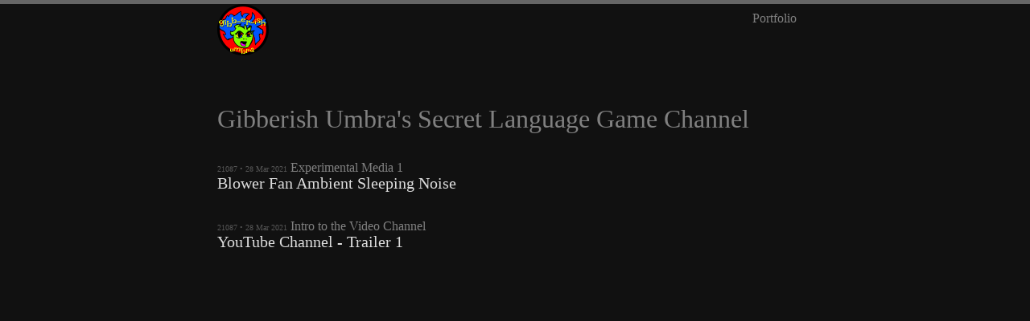

--- FILE ---
content_type: text/html; charset=utf-8
request_url: https://gibberish.cyou/channel/
body_size: 2327
content:
<!DOCTYPE html>
<html lang="en">
  <head>
<meta charset="utf-8">
<meta http-equiv="X-UA-Compatible" content="IE=edge">
<meta name="viewport" content="width=device-width, initial-scale=1">
<meta name="theme-color" content="#0055FF"/><link type="application/atom+xml" rel="alternate" href="https://gibberish.cyou/feed.xml" title="Gibberish Umbra's Non-Fungible Tokens &amp; Experimental Art" /><link rel="stylesheet" href="/assets/main.css">
<link rel="apple-touch-icon" sizes="180x180" href="/apple-touch-icon.png">
<link rel="shortcut icon" type="image/x-icon" href="">
<link rel="manifest" href="/manifest.json"><script>
if(!(window.doNotTrack === "1" || navigator.doNotTrack === "1" || navigator.doNotTrack === "yes" || navigator.msDoNotTrack === "1")) {
  (function(i,s,o,g,r,a,m){i['GoogleAnalyticsObject']=r;i[r]=i[r]||function(){
  (i[r].q=i[r].q||[]).push(arguments)},i[r].l=1*new Date();a=s.createElement(o),
  m=s.getElementsByTagName(o)[0];a.async=1;a.src=g;m.parentNode.insertBefore(a,m)
  })(window,document,'script','https://www.google-analytics.com/analytics.js','ga');

  ga('create', 'UA-175444935-1', 'auto');
  ga('send', 'pageview');
}
</script>
  
<!-- Begin Jekyll SEO tag v2.8.0 -->
<title>Channel | Gibberish Umbra’s Non-Fungible Tokens &amp; Experimental Art</title>
<meta name="generator" content="Jekyll v3.9.3" />
<meta property="og:title" content="Channel" />
<meta name="author" content="gibberish.umbra" />
<meta property="og:locale" content="en_US" />
<meta name="description" content="Light Around the Shadow of the Gibberish Lexicon." />
<meta property="og:description" content="Light Around the Shadow of the Gibberish Lexicon." />
<link rel="canonical" href="https://gibberish.cyou/channel/" />
<meta property="og:url" content="https://gibberish.cyou/channel/" />
<meta property="og:site_name" content="Gibberish Umbra’s Non-Fungible Tokens &amp; Experimental Art" />
<meta property="og:type" content="website" />
<meta name="twitter:card" content="summary" />
<meta property="twitter:title" content="Channel" />
<meta name="twitter:site" content="@GibberishUmbra" />
<meta name="twitter:creator" content="@gibberish.umbra" />
<meta property="article:publisher" content="113082303650155" />
<meta property="fb:app_id" content="609315026396624" />
<script type="application/ld+json">
{"@context":"https://schema.org","@type":"WebPage","author":{"@type":"Person","name":"gibberish.umbra"},"description":"Light Around the Shadow of the Gibberish Lexicon.","headline":"Channel","publisher":{"@type":"Organization","logo":{"@type":"ImageObject","url":"https://gibberish.cyou/gibberish-umbra-32-icon.png"},"name":"gibberish.umbra"},"url":"https://gibberish.cyou/channel/"}</script>
<!-- End Jekyll SEO tag -->


<script type="application/ld+json">
    {
        "@context": "http://schema.org",
        "@type": "BlogPosting",
        "headline": "Channel",
        "description": "",
        "image": [
            
                "https://gibberish.cyou/gibberish-umbra-96-icon.png"
            
        ],
        "mainEntityOfPage": {
            "@type": "WebPage",
            "@id": "https://gibberish.cyou/channel/"
        },
        "datePublished": "",
        "dateModified": "",
        "isAccessibleForFree": "True",
        "isPartOf": {
            "@type": ["CreativeWork", "Product", "Blog"],
            "name": "Learn the Secret Gibberish Language Game",
            "productID": "gibberish.cyou"
        },
        "license": "https://creativecommons.org/licenses/by-nc-nd/4.0/",
        "author": {
            "@type": "Person",
            "name": "Gibberish Umbra",
            "description": "Gibberish Umbra is an alter ego.",
            "sameAs": "https://twitter.com/GibberishUmbra",
            "image": {
                "@type": "ImageObject",
                "url": "https://gibberish.cyou/gibberish-umbra-512-icon.png"
            },
            "publishingPrinciples": "https://gibberish.cyou/about"
        },
        "publisher": {
            "@type": "Organization",
            "name": "Gibberish Umbra",
            "description": "Experimental Media Collection by Gibberish Umbra",
            "sameAs": "https://gibberish.cyou",
            "logo": {
                "@type": "ImageObject",
                "url": "https://gibberish.cyou/gibberish-umbra-512-icon.png"
            },
            "publishingPrinciples": "https://gibberish.cyou/about"
        }
    }
</script>


</head>
  <body>
    <header class="site-header" role="banner">
<div class="wrapper"><a class="site-title" rel="author" href="https://gibberish.cyou"><img max-width=34% height=auto src="/gibberish-umbra-64-icon.png" alt="Gibberish Umbra&#39;s Non-Fungible Tokens &amp; Experimental Art"></a><a hidden href="/">top</a>
  <nav class="site-nav">
    <input type="checkbox" id="nav-trigger" class="nav-trigger" />
    <label for="nav-trigger">
    <span class="menu-icon">
    <svg viewBox="0 0 18 15" width="18px" height="15px">
    <path d="M18,1.484c0,0.82-0.665,1.484-1.484,1.484H1.484C0.665,2.969,0,2.304,0,1.484l0,0C0,0.665,0.665,0,1.484,0 h15.032C17.335,0,18,0.665,18,1.484L18,1.484z M18,7.516C18,8.335,17.335,9,16.516,9H1.484C0.665,9,0,8.335,0,7.516l0,0 c0-0.82,0.665-1.484,1.484-1.484h15.032C17.335,6.031,18,6.696,18,7.516L18,7.516z M18,13.516C18,14.335,17.335,15,16.516,15H1.484 C0.665,15,0,14.335,0,13.516l0,0c0-0.82,0.665-1.483,1.484-1.483h15.032C17.335,12.031,18,12.695,18,13.516L18,13.516z"/>
    </svg>
    </span>
    </label>
    <div class="trigger"><a class="page-link" href="/art3/">Portfolio</a><br></nav>
</div>
</header><h2 id="top" ></h2>
    <main class="page-content">
      
      <div class="wrapper"><p><h1>Gibberish Umbra's Secret Language Game Channel</h1></p>


  <br>
  <article>
    <span class="post-meta">21087 &#8226; 28 Mar 2021</span> Experimental Media 1
    <h2 class="post-list-heading"><a class="post-link" href="/channel/experimental-media/blower-fan-ambient-sleeping-noise">Blower Fan Ambient Sleeping Noise</a></h2></article>
  <br>
  <article>
    <span class="post-meta">21087 &#8226; 28 Mar 2021</span> Intro to the Video Channel
    <h2 class="post-list-heading"><a class="post-link" href="/channel/premier/video/media-trailer">YouTube Channel - Trailer 1</a></h2></article><br><br>
</div>
      
    </main>
    <!-- <footer class="site-footer h-card">
<div class="wrapper">
<h2 class="footer-heading"><a href="/social">Gibberish Umbra&#39;s Non-Fungible Tokens &amp; Experimental Art</a></h2>
<div class="footer-col-wrapper">
<div class="footer-col footer-col-1">
<ul class="contact-list">
  <li class="p-name">gibberish.umbra</li><li><a class="u-email" href="mailto:speak@gibberish.cyou">speak@gibberish.cyou</a></li><li> &#169; SP 2023 </li></ul>
</div>
<div class="footer-col footer-col-2">
<ul class="feed-tools-list">
  <li><a href="/feed.xml"><svg class="svg-icon"><use xlink:href="/assets/feed-tools-icons.svg#rss"></use></svg><span></span>site-feed</a></li>
  <li><a href="https://feeds.redcircle.com/723cef97-a67c-404b-9e89-e7fdc8608ef3"><svg class="svg-icon"><use xlink:href="/assets/feed-tools-icons.svg#rss"></use></svg><span></span>podcast-feed</a></li> 
  <li><a href="/404.html"><svg class="svg-icon"><use xlink:href="/assets/feed-tools-icons.svg#map"></use></svg><span></span>sitemap</a></li> 
  <li><a href="/search#top"><svg class="svg-icon"><use xlink:href="/assets/feed-tools-icons.svg#mag"></use></svg><span></span>search</a></li> 
</ul>
</div>
<div class="footer-col footer-col-3">Light Around the Shadow of the Gibberish Lexicon.</div><br>
</div><a href="#top">^</a>
</div>
</footer> -->
    

  </body>
</html>


--- FILE ---
content_type: text/css; charset=utf-8
request_url: https://gibberish.cyou/assets/main.css
body_size: 2016
content:
@font-face{font-family:'Lora';font-style:normal;font-weight:12 900;src:local(""),url("/assets/lora-v16-latin-ext_latin_cyrillic-ext_cyrillic-regular.woff2") format("woff2"),url("/assets/lora-v16-latin-ext_latin_cyrillic-ext_cyrillic-regular.woff") format("woff")}@font-face{font-family:'Lora';font-style:normal;font-weight:12 900;src:local(""),url("/assets/lora-v16-latin-ext_latin_cyrillic-ext_cyrillic-700.woff2") format("woff2"),url("/assets/lora-v16-latin-ext_latin_cyrillic-ext_cyrillic-700.woff") format("woff")}@font-face{font-family:'Lora';font-style:italic;font-weight:12 900;src:local(""),url("/assets/lora-v16-latin-ext_latin_cyrillic-ext_cyrillic-italic.woff2") format("woff2"),url("/assets/lora-v16-latin-ext_latin_cyrillic-ext_cyrillic-italic.woff") format("woff")}@font-face{font-family:'Lora';font-style:italic;font-weight:12 900;src:local(""),url("/assets/lora-v16-latin-ext_latin_cyrillic-ext_cyrillic-700italic.woff2") format("woff2"),url("/assets/lora-v16-latin-ext_latin_cyrillic-ext_cyrillic-700italic.woff") format("woff")}.language-plaintext{color:#80FF00}.highlight{background:#000}.highlighter-rouge .highlight{background:#000}.highlight .c{color:#998;font-style:italic}.highlight .err{color:#a61717;background-color:#e3d2d2}.highlight .k{font-weight:bold}.highlight .o{font-weight:bold}.highlight .cm{color:#998;font-style:italic}.highlight .cp{color:#999;font-weight:bold}.highlight .c1{color:#998;font-style:italic}.highlight .cs{color:#999;font-weight:bold;font-style:italic}.highlight .gd{color:#000;background-color:#fdd}.highlight .gd .x{color:#000;background-color:#faa}.highlight .ge{font-style:italic}.highlight .gr{color:#a00}.highlight .gh{color:#999}.highlight .gi{color:#000;background-color:#dfd}.highlight .gi .x{color:#000;background-color:#afa}.highlight .go{color:#888}.highlight .gp{color:#555}.highlight .gs{font-weight:bold}.highlight .gu{color:#aaa}.highlight .gt{color:#a00}.highlight .kc{font-weight:bold}.highlight .kd{font-weight:bold}.highlight .kp{font-weight:bold}.highlight .kr{font-weight:bold}.highlight .kt{color:#458;font-weight:bold}.highlight .m{color:#099}.highlight .s{color:#d14}.highlight .na{color:teal}.highlight .nb{color:#0086B3}.highlight .nc{color:#458;font-weight:bold}.highlight .no{color:teal}.highlight .ni{color:purple}.highlight .ne{color:#900;font-weight:bold}.highlight .nf{color:#900;font-weight:bold}.highlight .nn{color:#555}.highlight .nt{color:navy}.highlight .nv{color:teal}.highlight .ow{font-weight:bold}.highlight .w{color:#bbb}.highlight .mf{color:#099}.highlight .mh{color:#099}.highlight .mi{color:#099}.highlight .mo{color:#099}.highlight .sb{color:#d14}.highlight .sc{color:#d14}.highlight .sd{color:#d14}.highlight .s2{color:#d14}.highlight .se{color:#d14}.highlight .sh{color:#d14}.highlight .si{color:#d14}.highlight .sx{color:#d14}.highlight .sr{color:#009926}.highlight .s1{color:#d14}.highlight .ss{color:#990073}.highlight .bp{color:#999}.highlight .vc{color:teal}.highlight .vg{color:teal}.highlight .vi{color:teal}.highlight .il{color:#099}body,h1,h2,h3,h4,h5,h6,p,blockquote,pre,hr,dl,dd,ol,ul,figure{margin:0;padding:0}body{font:100 "Lora",sans-serif;color:gray;background-color:#111;-webkit-text-size-adjust:100%;-webkit-font-feature-settings:"kern" 1;-moz-font-feature-settings:"kern" 1;-o-font-feature-settings:"kern" 1;font-feature-settings:"kern" 1;font-kerning:normal;display:flex;min-height:100vh;flex-direction:column}h1,h2,h3,h4,h5,h6,p,blockquote,pre,ul,ol,dl,figure,.highlight{margin-bottom:15px}main{display:block}img{max-width:100%;vertical-align:middle}figure>img{display:block}figcaption{font-size:10.4px}ul,ol{margin-left:30px}li>ul,li>ol{margin-bottom:0}h1,h2,h3,h4,h5,h6{font-weight:100}a{color:#ddd;text-decoration:none}a:visited{color:#505050}a:hover{color:#FFF}.feed-tools-list a:hover{text-decoration:none}.feed-tools-list a:hover .username{text-decoration:underline}.umbra-media-list a:hover{text-decoration:none}.umbra-media-list a:hover .username{text-decoration:underline}blockquote{color:#575757;border-left:4px solid #111;padding-left:15px;font-size:16.25px;letter-spacing:.1px;font-style:italic}blockquote>:last-child{margin-bottom:0}pre,code{font-size:12.1875px;border:1px solid #111;border-radius:3px;background-color:#000}code{padding:1px 5px}pre{padding:8px 12px;overflow-x:auto}pre>code{border:0;padding-right:0;padding-left:0}.wrapper{max-width:-webkit-calc(800px - (30px * 2));max-width:calc(800px - (30px * 2));margin-right:auto;margin-left:auto;padding-right:30px;padding-left:30px}@media screen and (max-width: 800px){.wrapper{max-width:-webkit-calc(800px - (30px));max-width:calc(800px - (30px));padding-right:15px;padding-left:15px}}.wrapper:after,.footer-col-wrapper:after{content:"";display:table;clear:both}.svg-icon{width:24px;height:24px;display:inline-block;fill:#575757;padding-right:5px;vertical-align:text-top}.svg-icon-page{width:192px;height:192px;display:inline-block;fill:#80FF00;padding-right:5px;padding-bottom:5px;vertical-align:text-top}.umbra-media-list{display:grid;flex:auto;grid-template-columns:repeat(auto-fill, minmax(96px, 1fr));grid-auto-rows:minmax(96px, auto);grid-gap:6px}.umbra-vector-blob{height:72px;justify-content:center;display:inline-flex;align-items:center;float:center}.umbra-vector-blob svg{width:80%}.umbra-gif-blob{height:72px;justify-content:center;display:inline-flex;align-items:center;float:center}.c-art__showbox{display:flex;flex-direction:column;justify-content:flex-start;padding-top:13vh}.c-art__frame{flex:0 1 auto;position:absolute;left:50%;transform:translateX(-50%)}.c-art__frame2{flex:0 1 auto;position:relative;left:50%;transform:translateX(-50%)}.c-art__img{display:block;box-shadow:inset 5px 5px 16px 5px #000;border:3px solid #505050;border-radius:16px;box-sizing:border-box;padding:11%;background:#333}.c-art__about{text-justify:left}.c-art__title{text-align:center;flex:0 1 auto;position:relative;left:50%;transform:translateX(-50%)}.c-art__title2{flex:0 1 auto;position:relative;text-align:-webkit-center}.yt-icon{vertical-align:text-bottom;fill:#F00}.yt-icon:hover{fill:#80FF00}.ap-icon{vertical-align:text-bottom;fill:#8000FF}.ap-icon:hover{fill:#80FF00}.ig-icon{display:inline;vertical-align:text-bottom;fill:#F0F}.ig-icon:hover{fill:#80FF00}.mb-icon{display:inline;vertical-align:text-bottom;fill:#bb1919}.mb-icon:hover{fill:#FFF}.vs-icon{display:inline;vertical-align:text-bottom;fill:#ffffff}.vs-icon:hover{fill:#c5c5c5}.hn-icon{display:inline;vertical-align:text-bottom;fill:#ffffff}.hn-icon:hover{fill:#c5c5c5}.ob-icon{display:inline;vertical-align:text-bottom;fill:#ffffff}.ob-icon:hover{fill:#c5c5c5}.fb-icon{display:inline;vertical-align:text-bottom;fill:#05F}.fb-icon:hover{fill:#80FF00}.rss-icon{display:inline;vertical-align:text-bottom;fill:#FF8000}.rss-icon:hover{fill:#80FF00}.tw-icon{display:inline;vertical-align:text-bottom;fill:#0FF}.tw-icon:hover{fill:#80FF00}.sn-icon{display:inline;vertical-align:text-bottom;fill:#FFFF00}.sn-icon:hover{fill:#80FF00}.tk-icon{display:inline;vertical-align:text-bottom;fill:#FFFF00}.tk-icon:hover{fill:#80FF00}.sp-icon{display:inline;vertical-align:text-bottom;fill:#80FF00}.sp-icon:hover{fill:#8000FF}.mag-icon{display:inline;vertical-align:text-bottom;fill:#555555}.mag-icon:hover{fill:#80FF00}.map-icon{display:inline;vertical-align:text-bottom;fill:#558055}.map-icon:hover{fill:#80FF00}.feed-tools-list li+li{padding-top:5px}table{margin-bottom:30px;width:100%;text-align:left;color:#aeaeae;border-collapse:collapse;border:1px solid #111}table tr:nth-child(even){background-color:#202020}table th,table td{padding:10px 15px}table th{background-color:#191919;border:1px solid #070707;border-bottom-color:#000}table td{border:1px solid #111}.site-header{border-top:5px solid #666;border-bottom:1px solid #111;min-height:55.95px;position:relative}.umbra-magenta{color:#FF00FF}.site-title{font-size:21.125px;font-weight:100;line-height:35.1px;letter-spacing:-0px;margin-bottom:0;float:left}.site-title,.site-title:visited{color:#666}.site-nav{float:right;line-height:35.1px}.site-nav .nav-trigger{display:none}.site-nav .menu-icon{display:none}.site-nav .page-link{color:gray;line-height:1.2}.site-nav .page-link:not(:last-child){margin-right:20px}@media screen and (max-width: 600px){.site-nav{position:absolute;top:9px;right:15px;background-color:#111;border:1px solid #111;border-radius:5px;text-align:right}.site-nav label[for="nav-trigger"]{display:block;float:right;width:36px;height:36px;z-index:2;cursor:pointer}.site-nav .menu-icon{display:block;float:right;width:36px;height:26px;line-height:0;padding-top:10px;text-align:center}.site-nav .menu-icon>svg{fill:#666}.site-nav input ~ .trigger{clear:both;display:none}.site-nav input:checked ~ .trigger{display:block;padding-bottom:5px}.site-nav .page-link{padding:0px 0px;margin-left:40px}.site-nav .page-link:not(:last-child){margin-right:0}}.site-footer{border-top:1px solid #111;padding:30px 0}.footer-heading{font-size:14.625px;margin-bottom:15px}.footer-heading a{color:#555}.contact-list,.feed-tools-list{list-style:none;margin-left:0}.footer-col-wrapper{font-size:12.1875px;color:#575757;margin-left:-15px}.footer-col{float:left;margin-bottom:15px;padding-left:15px}.footer-col-1{width:-webkit-calc(25% - (30px / 2));width:calc(25% - (30px / 2))}.footer-col-2{width:-webkit-calc(25% - (30px / 2));width:calc(25% - (30px / 2))}.footer-col-3{width:-webkit-calc(50% - (30px / 2));width:calc(50% - (30px / 2))}@media screen and (max-width: 800px){.footer-col-1,.footer-col-2{width:-webkit-calc(50% - (30px / 2));width:calc(50% - (30px / 2))}.footer-col-3{width:-webkit-calc(100% - (30px / 2));width:calc(100% - (30px / 2))}}@media screen and (max-width: 600px){.footer-col{float:none;width:-webkit-calc(100% - (30px / 2));width:calc(100% - (30px / 2))}}.page-content{padding:30px 0;flex:1}.page-heading{font-size:26px}.post-list-heading{font-size:22.75px;color:#FF00FF}.post-list{margin-left:0;list-style:none}.post-list>li{margin-bottom:30px}.post-meta{font-size:10.4px;color:#575757}.post-link{display:block;font-size:19.5px}.post-header{margin-bottom:30px}.post-title{font-size:34.125px;letter-spacing:0px;line-height:0.9}@media screen and (max-width: 800px){.post-title{font-size:29.25px}}.post-content{margin-bottom:30px}.post-content h2{font-size:26px}@media screen and (max-width: 800px){.post-content h2{font-size:22.75px}}.post-content h3{font-size:21.125px}@media screen and (max-width: 800px){.post-content h3{font-size:17.875px}}.post-content h4{font-size:16.25px}@media screen and (max-width: 800px){.post-content h4{font-size:14.625px}}
